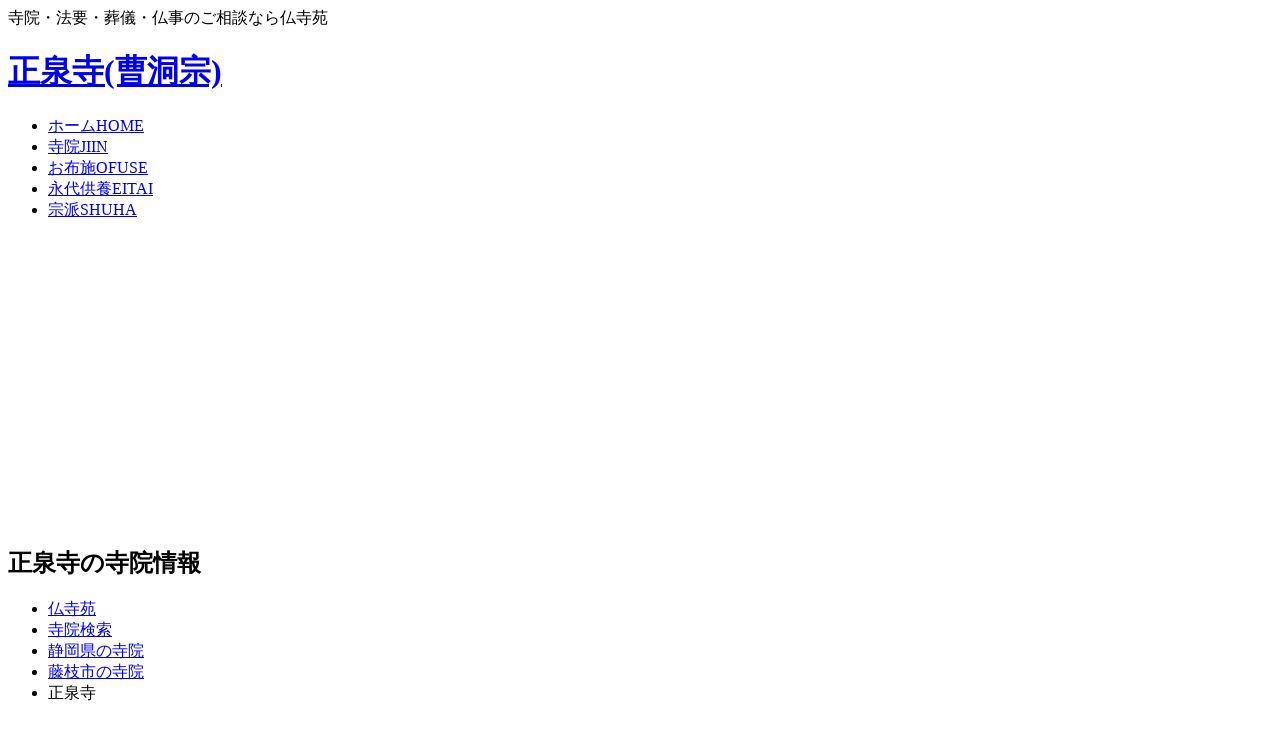

--- FILE ---
content_type: text/html
request_url: https://www.butujikyoukai.com/shizuoka/jcd22214_045.html
body_size: 8394
content:
<!DOCTYPE html><html lang="ja" itemscope itemtype="http://schema.org/WebPage"><head><meta charset="UTF-8"><meta http-equiv="X-UA-Compatible" content="IE=edge"><meta name="viewport" content="width=device-width, initial-scale=1"><title>宗派：曹洞宗 正泉寺 | 静岡県藤枝市 | 仏寺苑</title><meta name="description" content="宗派 曹洞宗 静岡県藤枝市の正泉寺の寺院詳細情報。寺院・法要・葬儀・仏事のご相談なら仏寺苑" /><link rel="canonical" href="https://www.butujikyoukai.com/shizuoka/jcd22214_045.html"><link rel="stylesheet" href="/css/style.css"><script type="text/javascript" src="/js/openclose.js"></script><script type="text/javascript" src="/js/fixmenu_pagetop.js"></script><!--[if lt IE 9]><script src="https://oss.maxcdn.com/html5shiv/3.7.2/html5shiv.min.js"></script><script src="https://oss.maxcdn.com/respond/1.4.2/respond.min.js"></script><![endif]--><!-- GTM -->
<meta name="google-site-verification" content="hluAa7RHojMo9dqp7cmiANs38aWd30icV43lXUXw4Pc" />

<!-- Google tag (gtag.js) -->
<script async src="https://www.googletagmanager.com/gtag/js?id=G-QM3KQWLM9S"></script>
<script>
  window.dataLayer = window.dataLayer || [];
  function gtag(){dataLayer.push(arguments);}
  gtag('js', new Date());

  gtag('config', 'G-QM3KQWLM9S');
</script>

<script async src="//pagead2.googlesyndication.com/pagead/js/adsbygoogle.js"></script>
<script>
     (adsbygoogle = window.adsbygoogle || []).push({
          google_ad_client: "ca-pub-6758365021179884",
          enable_page_level_ads: true
     });
</script>
</head><body class="s-n"><div id="container"><header><div id="sitetitle">寺院・法要・葬儀・仏事のご相談なら仏寺苑</div><h1 id="logo"><a href="/shizuoka/jcd22214_045.html">正泉寺(曹洞宗)</a></h1><!--PC用（801px以上端末）メニュー-->
<nav id="menubar">
<ul>
<li><a href="/">ホーム<span>HOME</span></a></li>
<li><a href="/search/">寺院<span>JIIN</span></a></li>
<li><a href="/houyou/ofuse-manner.html">お布施<span>OFUSE</span></a></li>
<li><a href="/ohaka/eitaikuyo.html">永代供養<span>EITAI</span></a></li>
<li><a href="/sougi/">宗派<span>SHUHA</span></a></li>
</ul>
</nav>
</header><div id="contents"><div id="main"><article><h2>正泉寺の寺院情報</h2><div id="breadcrumbs"><ul itemscope itemtype="http://schema.org/BreadcrumbList">  <li itemprop="itemListElement" itemscope itemtype="http://schema.org/ListItem">    <a itemprop="item" href="https://www.butujikyoukai.com/">      <span itemprop="name">仏寺苑</span>    </a>    <meta itemprop="position" content="1" />  </li>  <li itemprop="itemListElement" itemscope itemtype="http://schema.org/ListItem">    <a itemprop="item" href="https://www.butujikyoukai.com/search/">      <span itemprop="name">寺院検索</span>    </a>    <meta itemprop="position" content="2" />  </li>  <li itemprop="itemListElement" itemscope itemtype="http://schema.org/ListItem">    <a itemprop="item" href="https://www.butujikyoukai.com/shizuoka/">      <span itemprop="name">静岡県の寺院</span>    </a>    <meta itemprop="position" content="3" />  </li>  <li itemprop="itemListElement" itemscope itemtype="http://schema.org/ListItem">    <a itemprop="item" href="https://www.butujikyoukai.com/shizuoka/jcd22214.html">      <span itemprop="name">藤枝市の寺院</span>    </a>    <meta itemprop="position" content="4" />  </li>  <li itemprop="itemListElement" itemscope itemtype="http://schema.org/ListItem">    <span itemprop="name">正泉寺</span>    <meta itemprop="position" content="5" />  </li></ul></div><img src="/images/img_jiin.jpg" width="300" height="250" alt="正泉寺の画像" class="c_img"><p>正泉寺は、静岡県藤枝市の寺院です。</p><p>仏寺苑ではお葬式、法事、永代供養、宗派に関する様々な悩みにをお応えします。正泉寺は安価な葬儀会館で事務的に行われるお葬式より、故人を厳かくな雰囲気で見送りたいご希望の方に最適です。静かで穏やかな、古来から利用されてきた、静岡県藤枝市の歴史ある寺院で、葬儀に関する流れやお見積りなど必要な相談をお手伝いします。相続や遺言書の対応、葬儀後の法事や供養で必要な手続き、葬儀に関する初歩的な知識から専門的な知識まで葬儀事例を踏まえながら様々な事を紹介しています。</p><div align="center">
スポンサードリンク
	<div id="adbnr">
<script async src="//pagead2.googlesyndication.com/pagead/js/adsbygoogle.js"></script>
<!-- Butuji-Main -->
<ins class="adsbygoogle"
     style="display:inline-block;width:300px;height:250px"
     data-ad-client="ca-pub-6758365021179884"
     data-ad-slot="6667092037"></ins>
<script>
(adsbygoogle = window.adsbygoogle || []).push({});
</script>
	</div>
</div>



<section><div itemscope itemtype="http://schema.org/Table"><table class="ta1 mb15"><tr><th>寺院名</th><td>正泉寺</td></tr><tr><th>宗派</th><td>曹洞宗</td></tr><tr><th>住所</th><td>静岡県藤枝市青葉町3-14-10<br /></td></tr><tr><th>アクセス</th><td>JR東海道本線 藤枝駅 1510m<br>JR東海道本線 六合駅 3300m<br>JR東海道本線 西焼津駅 4680m<br></td></tr></table></div></section><h2>永代供養 墓じまい特集</h2>
<div class="list">
<h4>永代供養(法事・位牌・墓じまい・墓参り)のご紹介</h4>
<figure><a href="/ohaka/eitaikuyo.html"><img src="/images/ohaka/img_eitaikuyo.jpg" alt="永代供養(法事・位牌・墓じまい・墓参り)のご紹介"></a></figure>
<p>御墓参りに行く人のうち、永代供養に関する知識を持ち合わせている方はどのくらいいるでしょうか。 今回は、そんな知る人ぞ知る「永代供養」に関する知識をご紹介します。<a href="/ohaka/eitaikuyo.html">永代供養(法事・位牌・墓じまい・墓参り)のご紹介</a></p>
<div class="adlink">
<script async src="//pagead2.googlesyndication.com/pagead/js/adsbygoogle.js"></script>
<!-- Butuji-Link01 -->
<ins class="adsbygoogle"
     style="display:block"
     data-ad-client="ca-pub-6758365021179884"
     data-ad-slot="5354010365"
     data-ad-format="link"
     data-full-width-responsive="true"></ins>
<script>
(adsbygoogle = window.adsbygoogle || []).push({});
</script>
</div>

</div>

<h2>宗派別　葬儀作法のご案内</h2>
<div class="list">
<h4>曹洞宗の特徴・教え・葬儀作法</h4>
<figure><a href="https://www.butujikyoukai.com/sougi/soutousyu.html"><img src="/images/sougi/img_soutousyu.jpg" alt="曹洞宗の特徴・教え・葬儀作法"></a></figure>
<p>曹洞宗は道元禅師によって中国から日本に伝えられました。道元禅師は中国での5年間の修行の後、｢ありのままの姿がそのまま仏法であり、日々の修行がそのまま悟りである｣と示し、坐禅に関する書物の執筆や坐禅修行、普及に努めます。<a href="https://www.butujikyoukai.com/sougi/soutousyu.html">曹洞宗の特徴・教え・葬儀作法</a></p>
<div class="adlink">
<script async src="//pagead2.googlesyndication.com/pagead/js/adsbygoogle.js"></script>
<!-- Butuji-Link02 -->
<ins class="adsbygoogle"
     style="display:block"
     data-ad-client="ca-pub-6758365021179884"
     data-ad-slot="1414765351"
     data-ad-format="link"
     data-full-width-responsive="true"></ins>
<script>
(adsbygoogle = window.adsbygoogle || []).push({});
</script>
</div>

</div>

<div class="list">
<h4>真言宗の特徴・教え・葬儀作法</h4>
<figure><a href="https://www.butujikyoukai.com/sougi/shingonsyu.html"><img src="/images/sougi/img_shingonsyu.jpg" alt="真言宗の特徴・教え・葬儀作法"></a></figure>
<p>真言宗は空海（弘法大師）が平安時代に開いた真言密教の教えを教義とする仏教です。
真言密教の“真言”とは、大日如来の真実のことばのことです。この“ことば”は人間の使う言語では表現することのできないもので、この世界に起こる様々な事象の深い意味、すなわち隠された秘密の意味を示しています。<a href="https://www.butujikyoukai.com/sougi/shingonsyu.html">真言宗の特徴・教え・葬儀作法</a></p>
</div>

<div class="list">
<h4>浄土宗の特徴・教え・葬儀作法</h4>
<figure><a href="https://www.butujikyoukai.com/sougi/zyoudosyu.html"><img src="/images/sougi/img_zyoudosyu.jpg" alt="浄土宗の特徴・教え・葬儀作法"></a></figure>
<p>浄土宗は法然によって開かれました。南無阿弥陀仏と唱えれば阿弥陀様の力によって誰でも極楽浄土に往生できるという“他力本願”の思想は、当時としては新しい考え方の仏教でした。この革新的な仏教は広く普及しましたが、旧仏教を信じるものからは迫害を受け様々な苦難も味わっています。<a href="https://www.butujikyoukai.com/sougi/zyoudosyu.html">浄土宗の特徴・教え・葬儀作法</a></p>
</div>

<div class="list">
<h4>臨済宗の特徴・教え・葬儀作法</h4>
<figure><a href="https://www.butujikyoukai.com/sougi/rinzaisyu.html"><img src="/images/sougi/img_rinzaisyu.jpg" alt="臨済宗の特徴・教え・葬儀作法"></a></figure>
<p>臨済宗は栄西によって中国から日本に伝えられました。11歳で仏門に入った栄西でしたが、当時は天台宗を学んでいました。しかし、中国で禅宗の一つである臨済禅を学び臨済宗として日本に持ち帰ります。栄西は臨済禅の他にも当時は上流階級の人しか飲むことのできなかったお茶の種を日本に持ち帰り、お茶の製法・効能を示した「喫茶養生記」を書き記しました。<a href="https://www.butujikyoukai.com/sougi/rinzaisyu.html">臨済宗の特徴・教え・葬儀作法</a></p>
</div>

<div class="list">
<h4>浄土真宗の特徴・教え・葬儀作法</h4>
<figure><a href="https://www.butujikyoukai.com/sougi/zyoudoshinsyu.html"><img src="/images/sougi/img_zyoudoshinsyu.jpg" alt="浄土真宗の特徴・教え・葬儀作法"></a></figure>
<p>浄土真宗は親鸞によって開かれました。親鸞は浄土宗の開祖である法然の弟子であり、その考えを深めようとする過程で分岐したものが浄土真宗と言われています。浄土宗も浄土真宗も念仏を唱えることを大事にしている仏教ではありますが、念仏を唱える目的や往生に対する考え方に違いがみられます。<a href="https://www.butujikyoukai.com/sougi/zyoudoshinsyu.html">浄土真宗の特徴・教え・葬儀作法</a></p>
</div>

<!-- 供花注文 -->
<div align="center" style="margin-top:10px;margin-bottom:10px;">
<a href="https://www.butujikyoukai.com/flower/">
<img class="pcview" src="/images/flower/bnr_flower.jpg" width="700" height="200" alt="供花・葬儀の花の注文　画像" />
<img class="spview" src="/images/flower/bnr_flower_sp.jpg" width="600" height="300" alt="供花・葬儀の花の注文　画像" />
</a>
</div>


<!-- 香典返し注文 -->
<!--
<div align="center" style="margin-bottom:20px;">
<a href="/gift/"><img  src="/images/gift/bnr_gift.jpg" width="700" height="200" alt="RING BELL リンベルの法要・香典返しのカタログギフトご注文　画像" /></a>
</div>
-->

<section><h2>藤枝市近くの寺院</h2><div itemscope itemtype="http://schema.org/Table"><table class="ta1"><tr><th><a href="https://www.butujikyoukai.com/shizuoka/jcd22214_001.html">藤枝市 新護寺</a></th><td>宗派:真言宗智山派<br>静岡県藤枝市<br>本町4-5-24</td></tr><tr><th><a href="https://www.butujikyoukai.com/shizuoka/jcd22214_002.html">藤枝市 養命寺</a></th><td>宗派:浄土宗<br>静岡県藤枝市<br>本町3-6-35</td></tr><tr><th><a href="https://www.butujikyoukai.com/shizuoka/jcd22214_003.html">藤枝市 蓮生寺</a></th><td>宗派:真宗大谷派<br>静岡県藤枝市<br>本町1-3-31</td></tr><tr><th><a href="https://www.butujikyoukai.com/shizuoka/jcd22214_004.html">藤枝市 慶全寺</a></th><td>宗派:臨済宗妙心寺派<br>静岡県藤枝市<br>本町1-12-13</td></tr><tr><th><a href="https://www.butujikyoukai.com/shizuoka/jcd22214_005.html">藤枝市 宝国寺</a></th><td>宗派:浄土宗<br>静岡県藤枝市<br>本町1-1-17</td></tr><tr><th><a href="https://www.butujikyoukai.com/shizuoka/jcd22214_006.html">藤枝市 長楽寺</a></th><td>宗派:臨済宗妙心寺派<br>静岡県藤枝市<br>本町1-10-12</td></tr><tr><th><a href="https://www.butujikyoukai.com/shizuoka/jcd22214_007.html">藤枝市 普門寺</a></th><td>宗派:臨済宗妙心寺派<br>静岡県藤枝市<br>本郷383</td></tr><tr><th><a href="https://www.butujikyoukai.com/shizuoka/jcd22214_008.html">藤枝市 東国寺</a></th><td>宗派:臨済宗妙心寺派<br>静岡県藤枝市<br>堀之内199</td></tr><tr><th><a href="https://www.butujikyoukai.com/shizuoka/jcd22214_009.html">藤枝市 竜雲寺</a></th><td>宗派:臨済宗妙心寺派<br>静岡県藤枝市<br>堀之内178</td></tr><tr><th><a href="https://www.butujikyoukai.com/shizuoka/jcd22214_010.html">藤枝市 安楽寺</a></th><td>宗派:天台宗<br>静岡県藤枝市<br>北方962</td></tr><tr><th><a href="https://www.butujikyoukai.com/shizuoka/jcd22214_011.html">藤枝市 蓮久寺</a></th><td>宗派:日蓮宗<br>静岡県藤枝市<br>北方4</td></tr><tr><th><a href="https://www.butujikyoukai.com/shizuoka/jcd22214_012.html">藤枝市 光明寺</a></th><td>宗派:曹洞宗<br>静岡県藤枝市<br>平島372</td></tr><tr><th><a href="https://www.butujikyoukai.com/shizuoka/jcd22214_013.html">藤枝市 東泉寺</a></th><td>宗派:曹洞宗<br>静岡県藤枝市<br>平島179</td></tr><tr><th><a href="https://www.butujikyoukai.com/shizuoka/jcd22214_014.html">藤枝市 耕春院</a></th><td>宗派:曹洞宗<br>静岡県藤枝市<br>八幡967</td></tr><tr><th><a href="https://www.butujikyoukai.com/shizuoka/jcd22214_015.html">藤枝市 東泉寺</a></th><td>宗派:曹洞宗<br>静岡県藤枝市<br>南新屋321</td></tr><tr><th><a href="https://www.butujikyoukai.com/shizuoka/jcd22214_016.html">藤枝市 富洞院</a></th><td>宗派:曹洞宗<br>静岡県藤枝市<br>南駿河台2-12-1</td></tr><tr><th><a href="https://www.butujikyoukai.com/shizuoka/jcd22214_017.html">藤枝市 延命寺</a></th><td>宗派:曹洞宗<br>静岡県藤枝市<br>内瀬戸646</td></tr><tr><th><a href="https://www.butujikyoukai.com/shizuoka/jcd22214_018.html">藤枝市 光明寺</a></th><td>宗派:曹洞宗<br>静岡県藤枝市<br>内瀬戸634</td></tr><tr><th><a href="https://www.butujikyoukai.com/shizuoka/jcd22214_019.html">藤枝市 洞雲寺</a></th><td>宗派:曹洞宗<br>静岡県藤枝市<br>藤枝5-2-28</td></tr><tr><th><a href="https://www.butujikyoukai.com/shizuoka/jcd22214_020.html">藤枝市 妙法寺</a></th><td>宗派:日蓮宗<br>静岡県藤枝市<br>藤枝4-5-35</td></tr><tr><th><a href="https://www.butujikyoukai.com/shizuoka/jcd22214_021.html">藤枝市 大慶寺</a></th><td>宗派:日蓮宗<br>静岡県藤枝市<br>藤枝4-2-7</td></tr><tr><th><a href="https://www.butujikyoukai.com/shizuoka/jcd22214_022.html">藤枝市 鬼岩寺</a></th><td>宗派:高野山真言宗<br>静岡県藤枝市<br>藤枝3-16-14</td></tr><tr><th><a href="https://www.butujikyoukai.com/shizuoka/jcd22214_023.html">藤枝市 西光寺</a></th><td>宗派:浄土宗<br>静岡県藤枝市<br>藤枝3-10-37</td></tr><tr><th><a href="https://www.butujikyoukai.com/shizuoka/jcd22214_024.html">藤枝市 正定寺</a></th><td>宗派:浄土宗<br>静岡県藤枝市<br>藤枝2-3-27</td></tr><tr><th><a href="https://www.butujikyoukai.com/shizuoka/jcd22214_025.html">藤枝市 宗伝寺</a></th><td>宗派:日蓮宗<br>静岡県藤枝市<br>藤枝1-4-27</td></tr><tr><th><a href="https://www.butujikyoukai.com/shizuoka/jcd22214_026.html">藤枝市 六角庵</a></th><td>宗派:曹洞宗<br>静岡県藤枝市<br>天王町2-7-41</td></tr><tr><th><a href="https://www.butujikyoukai.com/shizuoka/jcd22214_027.html">藤枝市 向善寺</a></th><td>宗派:曹洞宗<br>静岡県藤枝市<br>天王町1-5-30</td></tr><tr><th><a href="https://www.butujikyoukai.com/shizuoka/jcd22214_028.html">藤枝市 了善寺</a></th><td>宗派:浄土宗<br>静岡県藤枝市<br>天王町1-4-1</td></tr><tr><th><a href="https://www.butujikyoukai.com/shizuoka/jcd22214_029.html">藤枝市 南叟寺</a></th><td>宗派:曹洞宗<br>静岡県藤枝市<br>潮595</td></tr><tr><th><a href="https://www.butujikyoukai.com/shizuoka/jcd22214_030.html">藤枝市 竜谷寺</a></th><td>宗派:曹洞宗<br>静岡県藤枝市<br>中藪田510</td></tr><tr><th><a href="https://www.butujikyoukai.com/shizuoka/jcd22214_031.html">藤枝市 潅溪寺</a></th><td>宗派:曹洞宗<br>静岡県藤枝市<br>中ﾉ合68</td></tr><tr><th><a href="https://www.butujikyoukai.com/shizuoka/jcd22214_032.html">藤枝市 藤枝庵</a></th><td>宗派:如来教<br>静岡県藤枝市<br>茶町2-18-7</td></tr><tr><th><a href="https://www.butujikyoukai.com/shizuoka/jcd22214_033.html">藤枝市 円良寺</a></th><td>宗派:曹洞宗<br>静岡県藤枝市<br>築地40</td></tr><tr><th><a href="https://www.butujikyoukai.com/shizuoka/jcd22214_034.html">藤枝市 慈光院</a></th><td>宗派:曹洞宗<br>静岡県藤枝市<br>谷稲葉654</td></tr><tr><th><a href="https://www.butujikyoukai.com/shizuoka/jcd22214_035.html">藤枝市 心岳寺</a></th><td>宗派:曹洞宗<br>静岡県藤枝市<br>谷稲葉1591</td></tr><tr><th><a href="https://www.butujikyoukai.com/shizuoka/jcd22214_036.html">藤枝市 竜雲寺</a></th><td>宗派:曹洞宗<br>静岡県藤枝市<br>滝沢1498</td></tr><tr><th><a href="https://www.butujikyoukai.com/shizuoka/jcd22214_037.html">藤枝市 宗参寺</a></th><td>宗派:曹洞宗<br>静岡県藤枝市<br>大東町135</td></tr><tr><th><a href="https://www.butujikyoukai.com/shizuoka/jcd22214_038.html">藤枝市 松光寺</a></th><td>宗派:曹洞宗<br>静岡県藤枝市<br>大西町3-17-21</td></tr><tr><th><a href="https://www.butujikyoukai.com/shizuoka/jcd22214_039.html">藤枝市 長昌寺</a></th><td>宗派:曹洞宗<br>静岡県藤枝市<br>大西町2-6-2</td></tr><tr><th><a href="https://www.butujikyoukai.com/shizuoka/jcd22214_040.html">藤枝市 伝栄寺</a></th><td>宗派:曹洞宗<br>静岡県藤枝市<br>大洲5-5-13</td></tr><tr><th><a href="https://www.butujikyoukai.com/shizuoka/jcd22214_041.html">藤枝市 源昌寺</a></th><td>宗派:曹洞宗<br>静岡県藤枝市<br>大手1-14-10</td></tr><tr><th><a href="https://www.butujikyoukai.com/shizuoka/jcd22214_042.html">藤枝市 大霊寺</a></th><td>宗派:曹洞宗<br>静岡県藤枝市<br>善左衛門3丁目23-9</td></tr><tr><th><a href="https://www.butujikyoukai.com/shizuoka/jcd22214_043.html">藤枝市 養雲寺</a></th><td>宗派:曹洞宗<br>静岡県藤枝市<br>前島1-3-24</td></tr><tr><th><a href="https://www.butujikyoukai.com/shizuoka/jcd22214_044.html">藤枝市 弘法堂救誓仏行教会</a></th><td>宗派:単立<br>静岡県藤枝市<br>前島1096</td></tr><tr><th><a href="https://www.butujikyoukai.com/shizuoka/jcd22214_045.html">藤枝市 正泉寺</a></th><td>宗派:曹洞宗<br>静岡県藤枝市<br>青葉町3-14-10</td></tr><tr><th><a href="https://www.butujikyoukai.com/shizuoka/jcd22214_046.html">藤枝市 新福寺</a></th><td>宗派:曹洞宗<br>静岡県藤枝市<br>青葉町1-28-1</td></tr><tr><th><a href="https://www.butujikyoukai.com/shizuoka/jcd22214_047.html">藤枝市 興福寺</a></th><td>宗派:曹洞宗<br>静岡県藤枝市<br>青木2-5-29</td></tr><tr><th><a href="https://www.butujikyoukai.com/shizuoka/jcd22214_048.html">藤枝市 盤脚院</a></th><td>宗派:曹洞宗<br>静岡県藤枝市<br>西方16</td></tr><tr><th><a href="https://www.butujikyoukai.com/shizuoka/jcd22214_049.html">藤枝市 竜太寺</a></th><td>宗派:曹洞宗<br>静岡県藤枝市<br>瀬戸新屋70</td></tr><tr><th><a href="https://www.butujikyoukai.com/shizuoka/jcd22214_050.html">藤枝市 応身寺</a></th><td>宗派:日蓮正宗<br>静岡県藤枝市<br>瀬戸新屋415-7</td></tr><tr><th><a href="https://www.butujikyoukai.com/shizuoka/jcd22214_051.html">藤枝市 玉林寺</a></th><td>宗派:臨済宗妙心寺派<br>静岡県藤枝市<br>瀬戸ﾉ谷5913</td></tr><tr><th><a href="https://www.butujikyoukai.com/shizuoka/jcd22214_052.html">藤枝市 高山寺</a></th><td>宗派:曹洞宗<br>静岡県藤枝市<br>瀬戸ﾉ谷1946</td></tr><tr><th><a href="https://www.butujikyoukai.com/shizuoka/jcd22214_053.html">藤枝市 観音寺</a></th><td>宗派:曹洞宗<br>静岡県藤枝市<br>瀬古1-2-1</td></tr><tr><th><a href="https://www.butujikyoukai.com/shizuoka/jcd22214_054.html">藤枝市 万福寺</a></th><td>宗派:曹洞宗<br>静岡県藤枝市<br>水上226</td></tr><tr><th><a href="https://www.butujikyoukai.com/shizuoka/jcd22214_055.html">藤枝市 全居寺</a></th><td>宗派:曹洞宗<br>静岡県藤枝市<br>水守安薬町16</td></tr><tr><th><a href="https://www.butujikyoukai.com/shizuoka/jcd22214_056.html">藤枝市 本行寺</a></th><td>宗派:日蓮宗<br>静岡県藤枝市<br>水守11-3</td></tr><tr><th><a href="https://www.butujikyoukai.com/shizuoka/jcd22214_057.html">藤枝市 利勝院</a></th><td>宗派:曹洞宗<br>静岡県藤枝市<br>上藪田669</td></tr><tr><th><a href="https://www.butujikyoukai.com/shizuoka/jcd22214_058.html">藤枝市 真福寺</a></th><td>宗派:曹洞宗<br>静岡県藤枝市<br>上当間178</td></tr><tr><th><a href="https://www.butujikyoukai.com/shizuoka/jcd22214_059.html">藤枝市 常泉寺</a></th><td>宗派:曹洞宗<br>静岡県藤枝市<br>小石川町4-6-2</td></tr><tr><th><a href="https://www.butujikyoukai.com/shizuoka/jcd22214_060.html">藤枝市 宗乗寺</a></th><td>宗派:曹洞宗<br>静岡県藤枝市<br>小石川町1-10-40</td></tr><tr><th><a href="https://www.butujikyoukai.com/shizuoka/jcd22214_061.html">藤枝市 円通院</a></th><td>宗派:曹洞宗<br>静岡県藤枝市<br>助宗1787</td></tr><tr><th><a href="https://www.butujikyoukai.com/shizuoka/jcd22214_062.html">藤枝市 耕雲寺</a></th><td>宗派:曹洞宗<br>静岡県藤枝市<br>時ｹ谷253</td></tr><tr><th><a href="https://www.butujikyoukai.com/shizuoka/jcd22214_063.html">藤枝市 九景結社</a></th><td>宗派:浄土宗<br>静岡県藤枝市<br>志太3-19-1</td></tr><tr><th><a href="https://www.butujikyoukai.com/shizuoka/jcd22214_064.html">藤枝市 養源院</a></th><td>宗派:曹洞宗<br>静岡県藤枝市<br>高柳2-4-44</td></tr><tr><th><a href="https://www.butujikyoukai.com/shizuoka/jcd22214_065.html">藤枝市 清林寺</a></th><td>宗派:曹洞宗<br>静岡県藤枝市<br>高柳2425</td></tr><tr><th><a href="https://www.butujikyoukai.com/shizuoka/jcd22214_066.html">藤枝市 松寿寺</a></th><td>宗派:曹洞宗<br>静岡県藤枝市<br>高柳1-8-30</td></tr><tr><th><a href="https://www.butujikyoukai.com/shizuoka/jcd22214_067.html">藤枝市 常楽院</a></th><td>宗派:曹洞宗<br>静岡県藤枝市<br>高田424</td></tr><tr><th><a href="https://www.butujikyoukai.com/shizuoka/jcd22214_068.html">藤枝市 栄昌寺</a></th><td>宗派:曹洞宗<br>静岡県藤枝市<br>高洲1-2-36</td></tr><tr><th><a href="https://www.butujikyoukai.com/shizuoka/jcd22214_069.html">藤枝市 岳叟寺</a></th><td>宗派:曹洞宗<br>静岡県藤枝市<br>五十海4-8-34</td></tr><tr><th><a href="https://www.butujikyoukai.com/shizuoka/jcd22214_070.html">藤枝市 清水寺</a></th><td>宗派:高野山真言宗<br>静岡県藤枝市<br>原6-1</td></tr><tr><th><a href="https://www.butujikyoukai.com/shizuoka/jcd22214_071.html">藤枝市 如法寺</a></th><td>宗派:曹洞宗<br>静岡県藤枝市<br>鬼島684</td></tr><tr><th><a href="https://www.butujikyoukai.com/shizuoka/jcd22214_072.html">藤枝市 照寺</a></th><td>宗派:曹洞宗<br>静岡県藤枝市<br>花倉397-1</td></tr><tr><th><a href="https://www.butujikyoukai.com/shizuoka/jcd22214_073.html">藤枝市 中正寺</a></th><td>宗派:曹洞宗<br>静岡県藤枝市<br>仮宿938</td></tr><tr><th><a href="https://www.butujikyoukai.com/shizuoka/jcd22214_074.html">藤枝市 用雲寺</a></th><td>宗派:曹洞宗<br>静岡県藤枝市<br>仮宿1172</td></tr><tr><th><a href="https://www.butujikyoukai.com/shizuoka/jcd22214_075.html">藤枝市 最林寺</a></th><td>宗派:曹洞宗<br>静岡県藤枝市<br>下藪田322</td></tr><tr><th><a href="https://www.butujikyoukai.com/shizuoka/jcd22214_076.html">藤枝市 長慶寺</a></th><td>宗派:臨済宗妙心寺派<br>静岡県藤枝市<br>下之郷1225</td></tr><tr><th><a href="https://www.butujikyoukai.com/shizuoka/jcd22214_077.html">藤枝市 孝養院</a></th><td>宗派:曹洞宗<br>静岡県藤枝市<br>下当間542</td></tr><tr><th><a href="https://www.butujikyoukai.com/shizuoka/jcd22214_078.html">藤枝市 観音寺</a></th><td>宗派:曹洞宗<br>静岡県藤枝市<br>下当間4</td></tr><tr><th><a href="https://www.butujikyoukai.com/shizuoka/jcd22214_079.html">藤枝市 西運寺</a></th><td>宗派:浄土宗<br>静岡県藤枝市<br>音羽町3-17-9</td></tr><tr><th><a href="https://www.butujikyoukai.com/shizuoka/jcd22214_080.html">藤枝市 西方寺</a></th><td>宗派:曹洞宗<br>静岡県藤枝市<br>岡部町入野87</td></tr><tr><th><a href="https://www.butujikyoukai.com/shizuoka/jcd22214_081.html">藤枝市 光泰寺</a></th><td>宗派:曹洞宗<br>静岡県藤枝市<br>岡部町内谷424</td></tr><tr><th><a href="https://www.butujikyoukai.com/shizuoka/jcd22214_082.html">藤枝市 誓願寺</a></th><td>宗派:浄土宗<br>静岡県藤枝市<br>岡部町内谷29</td></tr><tr><th><a href="https://www.butujikyoukai.com/shizuoka/jcd22214_083.html">藤枝市 正應院</a></th><td>宗派:日蓮宗<br>静岡県藤枝市<br>岡部町内谷264-2</td></tr><tr><th><a href="https://www.butujikyoukai.com/shizuoka/jcd22214_084.html">藤枝市 多福寺</a></th><td>宗派:曹洞宗<br>静岡県藤枝市<br>岡部町内谷2360</td></tr><tr><th><a href="https://www.butujikyoukai.com/shizuoka/jcd22214_085.html">藤枝市 南陽寺</a></th><td>宗派:曹洞宗<br>静岡県藤枝市<br>岡部町内谷2170</td></tr><tr><th><a href="https://www.butujikyoukai.com/shizuoka/jcd22214_086.html">藤枝市 常昌院</a></th><td>宗派:曹洞宗<br>静岡県藤枝市<br>岡部町内谷1967</td></tr><tr><th><a href="https://www.butujikyoukai.com/shizuoka/jcd22214_087.html">藤枝市 総善寺</a></th><td>宗派:曹洞宗<br>静岡県藤枝市<br>岡部町殿167</td></tr><tr><th><a href="https://www.butujikyoukai.com/shizuoka/jcd22214_088.html">藤枝市 大仲寺</a></th><td>宗派:曹洞宗<br>静岡県藤枝市<br>岡部町村良562</td></tr><tr><th><a href="https://www.butujikyoukai.com/shizuoka/jcd22214_089.html">藤枝市 善能寺</a></th><td>宗派:曹洞宗<br>静岡県藤枝市<br>岡部町新舟271</td></tr><tr><th><a href="https://www.butujikyoukai.com/shizuoka/jcd22214_090.html">藤枝市 万年寺</a></th><td>宗派:曹洞宗<br>静岡県藤枝市<br>岡部町新舟1232</td></tr><tr><th><a href="https://www.butujikyoukai.com/shizuoka/jcd22214_091.html">藤枝市 万松院</a></th><td>宗派:曹洞宗<br>静岡県藤枝市<br>岡部町子持坂501</td></tr><tr><th><a href="https://www.butujikyoukai.com/shizuoka/jcd22214_092.html">藤枝市 常願寺</a></th><td>宗派:曹洞宗<br>静岡県藤枝市<br>岡部町子持坂35</td></tr><tr><th><a href="https://www.butujikyoukai.com/shizuoka/jcd22214_093.html">藤枝市 十輪寺</a></th><td>宗派:曹洞宗<br>静岡県藤枝市<br>岡部町三輪925</td></tr><tr><th><a href="https://www.butujikyoukai.com/shizuoka/jcd22214_094.html">藤枝市 興福寺</a></th><td>宗派:曹洞宗<br>静岡県藤枝市<br>岡部町三輪474</td></tr><tr><th><a href="https://www.butujikyoukai.com/shizuoka/jcd22214_095.html">藤枝市 梅林院</a></th><td>宗派:曹洞宗<br>静岡県藤枝市<br>岡部町桂島964</td></tr><tr><th><a href="https://www.butujikyoukai.com/shizuoka/jcd22214_096.html">藤枝市 西楽寺</a></th><td>宗派:曹洞宗<br>静岡県藤枝市<br>岡部町玉取135-2</td></tr><tr><th><a href="https://www.butujikyoukai.com/shizuoka/jcd22214_097.html">藤枝市 梅窓寺</a></th><td>宗派:曹洞宗<br>静岡県藤枝市<br>岡部町玉取1295</td></tr><tr><th><a href="https://www.butujikyoukai.com/shizuoka/jcd22214_098.html">藤枝市 清養寺</a></th><td>宗派:曹洞宗<br>静岡県藤枝市<br>岡部町宮島894</td></tr><tr><th><a href="https://www.butujikyoukai.com/shizuoka/jcd22214_099.html">藤枝市 芙蓉庵</a></th><td>宗派:曹洞宗<br>静岡県藤枝市<br>岡部町宮島1448</td></tr><tr><th><a href="https://www.butujikyoukai.com/shizuoka/jcd22214_100.html">藤枝市 専称寺</a></th><td>宗派:浄土宗<br>静岡県藤枝市<br>岡部町岡部663</td></tr><tr><th><a href="https://www.butujikyoukai.com/shizuoka/jcd22214_101.html">藤枝市 三星寺</a></th><td>宗派:曹洞宗<br>静岡県藤枝市<br>岡部町岡部641</td></tr><tr><th><a href="https://www.butujikyoukai.com/shizuoka/jcd22214_102.html">藤枝市 福寿院</a></th><td>宗派:曹洞宗<br>静岡県藤枝市<br>岡部町岡部3471</td></tr><tr><th><a href="https://www.butujikyoukai.com/shizuoka/jcd22214_103.html">藤枝市 永源院</a></th><td>宗派:曹洞宗<br>静岡県藤枝市<br>岡部町岡部345</td></tr><tr><th><a href="https://www.butujikyoukai.com/shizuoka/jcd22214_104.html">藤枝市 喜雲寺</a></th><td>宗派:曹洞宗<br>静岡県藤枝市<br>岡部町羽佐間755</td></tr><tr><th><a href="https://www.butujikyoukai.com/shizuoka/jcd22214_105.html">藤枝市 持珠院</a></th><td>宗派:曹洞宗<br>静岡県藤枝市<br>岡部町羽佐間115</td></tr><tr><th><a href="https://www.butujikyoukai.com/shizuoka/jcd22214_106.html">藤枝市 慈眼寺</a></th><td>宗派:曹洞宗<br>静岡県藤枝市<br>横内179</td></tr><tr><th><a href="https://www.butujikyoukai.com/shizuoka/jcd22214_107.html">藤枝市 満蔵寺</a></th><td>宗派:曹洞宗<br>静岡県藤枝市<br>稲川1-3-14</td></tr><tr><th><a href="https://www.butujikyoukai.com/shizuoka/jcd22214_108.html">藤枝市 万照寺</a></th><td>宗派:曹洞宗<br>静岡県藤枝市<br>旭ｹ丘1287-1</td></tr></table></div></section><h2>周辺のエリアから寺院を探す</h2><p><a href="https://www.butujikyoukai.com/shizuoka/jcd22209.html">島田市</a> | <a href="https://www.butujikyoukai.com/shizuoka/jcd22212.html">焼津市</a> | </p><h2>周辺の都道府県から寺院を探す</h2><p><a href="https://www.butujikyoukai.com/kanagawa">神奈川県</a> | <a href="https://www.butujikyoukai.com/yamanashi">山梨県</a> | <a href="https://www.butujikyoukai.com/nagano">長野県</a> | <a href="https://www.butujikyoukai.com/aichi">愛知県</a> | </p><section><h2>静岡県</h2>
<table class="ta1">
<tr>
<th>静岡市</th>
<td><a href="/shizuoka/jcd22101.html">静岡市葵区</a> | <a href="/shizuoka/jcd22102.html">静岡市駿河区</a> | <a href="/shizuoka/jcd22103.html">静岡市清水区</a></td>
</tr>
<tr>
<th>浜松市</th>
<td><a href="/shizuoka/jcd22131.html">浜松市中区</a> | <a href="/shizuoka/jcd22132.html">浜松市東区</a> | <a href="/shizuoka/jcd22133.html">浜松市西区</a> | <a href="/shizuoka/jcd22134.html">浜松市南区</a> | <a href="/shizuoka/jcd22135.html">浜松市北区</a> | <a href="/shizuoka/jcd22136.html">浜松市浜北区</a> | <a href="/shizuoka/jcd22137.html">浜松市天竜区</a></td>
</tr>
<tr>
<th>その他の市</th>
<td><a href="/shizuoka/jcd22203.html">沼津市</a> | <a href="/shizuoka/jcd22205.html">熱海市</a> | <a href="/shizuoka/jcd22206.html">三島市</a> | <a href="/shizuoka/jcd22207.html">富士宮市</a> | <a href="/shizuoka/jcd22208.html">伊東市</a> | <a href="/shizuoka/jcd22209.html">島田市</a> | <a href="/shizuoka/jcd22210.html">富士市</a> | <a href="/shizuoka/jcd22211.html">磐田市</a> | <a href="/shizuoka/jcd22212.html">焼津市</a> | <a href="/shizuoka/jcd22213.html">掛川市</a> | <a href="/shizuoka/jcd22214.html">藤枝市</a> | <a href="/shizuoka/jcd22215.html">御殿場市</a> | <a href="/shizuoka/jcd22216.html">袋井市</a> | <a href="/shizuoka/jcd22219.html">下田市</a> | <a href="/shizuoka/jcd22220.html">裾野市</a> | <a href="/shizuoka/jcd22221.html">湖西市</a> | <a href="/shizuoka/jcd22222.html">伊豆市</a> | <a href="/shizuoka/jcd22223.html">御前崎市</a> | <a href="/shizuoka/jcd22224.html">菊川市</a> | <a href="/shizuoka/jcd22225.html">伊豆の国市</a> | <a href="/shizuoka/jcd22226.html">牧之原市</a></td>
</tr>
<tr>
<th>郡</th>
<td><a href="/shizuoka/jcd22301.html">賀茂郡東伊豆町</a> | <a href="/shizuoka/jcd22302.html">賀茂郡河津町</a> | <a href="/shizuoka/jcd22304.html">賀茂郡南伊豆町</a> | <a href="/shizuoka/jcd22305.html">賀茂郡松崎町</a> | <a href="/shizuoka/jcd22306.html">賀茂郡西伊豆町</a> | <a href="/shizuoka/jcd22325.html">田方郡函南町</a> | <a href="/shizuoka/jcd22341.html">駿東郡清水町</a> | <a href="/shizuoka/jcd22342.html">駿東郡長泉町</a> | <a href="/shizuoka/jcd22344.html">駿東郡小山町</a> | <a href="/shizuoka/jcd22424.html">榛原郡吉田町</a> | <a href="/shizuoka/jcd22429.html">榛原郡川根本町</a> | <a href="/shizuoka/jcd22461.html">周智郡森町</a></td>
</tr>
</table></section></article></div><div id="sub">

<nav>
<h2>メニュー</h2>
<ul class="submenu">
<li><a href="https://www.butujikyoukai.com/search/">寺院検索</a></li>
<li><a href="https://www.butujikyoukai.com/houyou/ofuse-manner.html">お布施</a></li>
<li><a href="https://www.butujikyoukai.com/ohaka/eitaikuyo.html">永代供養</a></li>
<li><a href="https://www.butujikyoukai.com/sougi/">宗派</a></li>
</ul>
</nav>

<section class="mb20">
<h2>宗派別の葬儀</h2>
<div class="box1">
<a href="https://www.butujikyoukai.com/sougi/soutousyu.html">
<figure><img src="/images/sougi/img_soutousyu.jpg" alt="曹洞宗の葬儀"></figure>
<h4>曹洞宗の葬儀</h4>
</a>
</div>

<div class="box1">
<a href="https://www.butujikyoukai.com/sougi/shingonsyu.html">
<figure><img src="/images/sougi/img_shingonsyu.jpg" alt="真言宗の葬儀"></figure>
<h4>真言宗の葬儀</h4>
</a>
</div>

<div class="box1">
<a href="https://www.butujikyoukai.com/sougi/zyoudosyu.html">
<figure><img src="/images/sougi/img_zyoudosyu.jpg" alt="浄土宗の葬儀"></figure>
<h4>浄土宗の葬儀</h4>
</a>
</div>

<div class="box1">
<a href="https://www.butujikyoukai.com/sougi/rinzaisyu.html">
<figure><img src="/images/sougi/img_rinzaisyu.jpg" alt=" 臨済宗の葬儀"></figure>
<h4> 臨済宗の葬儀</h4>
</a>
</div>

<div class="box1">
<a href="https://www.butujikyoukai.com/sougi/zyoudoshinsyu.html">
<figure><img src="/images/sougi/img_zyoudoshinsyu.jpg" alt=" 浄土真宗の葬儀"></figure>
<h4> 浄土真宗の葬儀</h4>
</a>
</div>

</section>


<section class="mb20">
<h2>葬儀関連記事</h2>
<div class="box1">
<a href="https://www.butujikyoukai.com/ohaka/eitaikuyo.html">
<figure><img src="/images/ohaka/img_eitaikuyo.jpg" alt="永代供養"></figure>
<h4>永代供養</h4>
</a>
</div>

<div class="box1">
<a href="https://www.butujikyoukai.com/houyou/ofuse-manner.html">
<figure><img src="/images/houyou/img_ofuse.jpg" alt="お布施"></figure>
<h4>お布施</h4>
</a>
</div>
</section>

<!-- 注文 -->
<section class="mb20">
<h2>ご注文</h2>
<div class="box1">
<a href="https://www.butujikyoukai.com/flower/index.html">
<figure><img src="/images/flower/img_flower.jpg" alt="供花のご注文"></figure>
<h4>供花のご注文</h4>
</a>
</div>
</section>



<!--

<section>
<h2>Access</h2>
<div class="box">
<strong>TEL:00-0000-0000</strong><br>
<span class="mini1">受付：00:00〜00:00<br>
定休日：水曜日</span>
</div>
</section>
-->

</div>
<!--/sub-->
</div>
<!--/contents-->

<footer>

<div id="footermenu">
<ul>
<li class="title"><a href="/">ホーム</a></li>
<li><a href="/search/">寺院検索</a></li>
<li><a href="/houyou/ofuse-manner.html">お布施</a></li>
<li><a href="/ohaka/eitaikuyo.html">永代供養</a></li>
<li><a href="/sougi/">宗派</a></li>
</ul>
<ul>
<li class="title"><a href="/sougi/">宗派別の葬儀</a></li>
<li><a href="/sougi/soutousyu.html">曹洞宗</a></li>
<li><a href="/sougi/shingonsyu.html">真言宗</a></li>
<li><a href="/sougi/zyoudosyu.html">浄土宗</a></li>
<li><a href="/sougi/rinzaisyu.html">臨済宗</a></li>
<li><a href="/sougi/zyoudoshinsyu.html">浄土真宗</a></li>
</ul>
<ul>
<li class="title">ご注文</li>
<li><a href="/flower/">供花のご注文</a></li>
</ul>
</div>
<!--/footermenu-->

<div class="footer_menu_title">寺院を探す </div>
<div class="footer_menu_text">
	<div class="footer_area_section">
		<div class="footer_area_section_l">東北・北海道 </div>
		<div class="footer_area_section_r">
			<ul>
				<li>
					<a href="/hokkaido/">北海道</a>
				</li>
				<li>
					<a href="/aomori/">青森</a>
				</li>
				<li>
					<a href="/iwate/">岩手</a>
				</li>
				<li>
					<a href="/miyagi/">宮城</a>
				</li>
				<li>
					<a href="/akita/">秋田</a>
				</li>
				<li>
					<a href="/yamagata/">山形</a>
				</li>
				<li>
					<a href="/fukushima/">福島</a>
				</li>
			</ul>
		</div>
		<div class="footer_area_section_l">関東 </div>
		<div class="footer_area_section_r">
			<ul>
				<li>
					<a href="/tokyo/">東京</a>
				</li>
				<li>
					<a href="/kanagawa/">神奈川</a>
				</li>
				<li>
					<a href="/saitama/">埼玉</a>
				</li>
				<li>
					<a href="/chiba/">千葉</a>
				</li>
				<li>
					<a href="/ibaraki/">茨城</a>
				</li>
				<li>
					<a href="/gumma/">群馬</a>
				</li>
				<li>
					<a href="/tochigi/">栃木</a>
				</li>
			</ul>
		</div>
		<div class="footer_area_section_l">中部 </div>
		<div class="footer_area_section_r">
			<ul>
				<li>
					<a href="/aichi/">愛知</a>
				</li>
				<li>
					<a href="/shizuoka/">静岡</a>
				</li>
				<li>
					<a href="/gifu/">岐阜</a>
				</li>
				<li>
					<a href="/mie/">三重</a>
				</li>
				<li>
					<a href="/niigata/">新潟</a>
				</li>
				<li>
					<a href="/nagano/">長野</a>
				</li>
				<li>
					<a href="/yamanashi/">山梨</a>
				</li>
				<li>
					<a href="/fukui/">福井</a>
				</li>
				<li>
					<a href="/ishikawa/">石川</a>
				</li>
				<li>
					<a href="/toyama/">富山</a>
				</li>
			</ul>
		</div>
		<div class="footer_area_section_l">関西 </div>
		<div class="footer_area_section_r">
			<ul>
				<li>
					<a href="/osaka/">大阪</a>
				</li>
				<li>
					<a href="/kyoto/">京都</a>
				</li>
				<li>
					<a href="/hyogo/">兵庫</a>
				</li>
				<li>
					<a href="/nara/">奈良</a>
				</li>
				<li>
					<a href="/shiga/">滋賀</a>
				</li>
				<li>
					<a href="/wakayama/">和歌山</a>
				</li>
			</ul>
		</div>
		<div class="footer_area_section_l">中国・四国 </div>
		<div class="footer_area_section_r">
			<ul>
				<li>
					<a href="/hiroshima/">広島</a>
				</li>
				<li>
					<a href="/okayama/">岡山</a>
				</li>
				<li>
					<a href="/yamaguchi/">山口</a>
				</li>
				<li>
					<a href="/tottori/">鳥取</a>
				</li>
				<li>
					<a href="/shimane/">島根</a>
				</li>
				<li>
					<a href="/tokushima/">徳島</a>
				</li>
				<li>
					<a href="/kochi/">高知</a>
				</li>
				<li>
					<a href="/ehime/">愛媛</a>
				</li>
				<li>
					<a href="/kagawa/">香川</a>
				</li>
			</ul>
		</div>
		<div class="footer_area_section_l">九州・沖縄 </div>
		<div class="footer_area_section_r">
			<ul>
				<li>
					<a href="/fukuoka/">福岡</a>
				</li>
				<li>
					<a href="/nagasaki/">長崎</a>
				</li>
				<li>
					<a href="/saga/">佐賀</a>
				</li>
				<li>
					<a href="/kumamoto/">熊本</a>
				</li>
				<li>
					<a href="/oita/">大分</a>
				</li>
				<li>
					<a href="/miyazaki/">宮崎</a>
				</li>
				<li>
					<a href="/kagoshima/">鹿児島</a>
				</li>
				<li>沖縄</li>
			</ul>
		</div>
	</div>
</div>


<small>Copyright&copy; <a href="https://www.butujikyoukai.com">仏寺苑</a> All Rights Reserved.</small>
</footer>

</div>
<!--/container-->

<!--小さな端末用（800px以下端末）メニュー-->
<nav id="menubar-s">
<ul>
<li><a href="/">ホーム<span>HOME</span></a></li>
<li><a href="/search/">寺院<span>JIIN</span></a></li>
<li><a href="/houyou/ofuse-manner.html">お布施<span>OFUSE</span></a></li>
<li><a href="/ohaka/eitaikuyo.html">永代供養<span>EITAI</span></a></li>
<li><a href="/sougi/">宗派<span>SHUHA</span></a></li>
</ul>
</nav>


<p class="nav-fix-pos-pagetop"><a href="#">↑</a></p>

<!--メニュー開閉ボタン-->
<div id="menubar_hdr" class="close"></div>
<!--メニューの開閉処理条件設定　800px以下-->
<script type="text/javascript">
if (OCwindowWidth() <= 800) {
	open_close("menubar_hdr", "menubar-s");
}
</script></body></html>

--- FILE ---
content_type: text/html; charset=utf-8
request_url: https://www.google.com/recaptcha/api2/aframe
body_size: 268
content:
<!DOCTYPE HTML><html><head><meta http-equiv="content-type" content="text/html; charset=UTF-8"></head><body><script nonce="GpaWgA_IaJWvg_Br0Fbgzw">/** Anti-fraud and anti-abuse applications only. See google.com/recaptcha */ try{var clients={'sodar':'https://pagead2.googlesyndication.com/pagead/sodar?'};window.addEventListener("message",function(a){try{if(a.source===window.parent){var b=JSON.parse(a.data);var c=clients[b['id']];if(c){var d=document.createElement('img');d.src=c+b['params']+'&rc='+(localStorage.getItem("rc::a")?sessionStorage.getItem("rc::b"):"");window.document.body.appendChild(d);sessionStorage.setItem("rc::e",parseInt(sessionStorage.getItem("rc::e")||0)+1);localStorage.setItem("rc::h",'1769427438135');}}}catch(b){}});window.parent.postMessage("_grecaptcha_ready", "*");}catch(b){}</script></body></html>